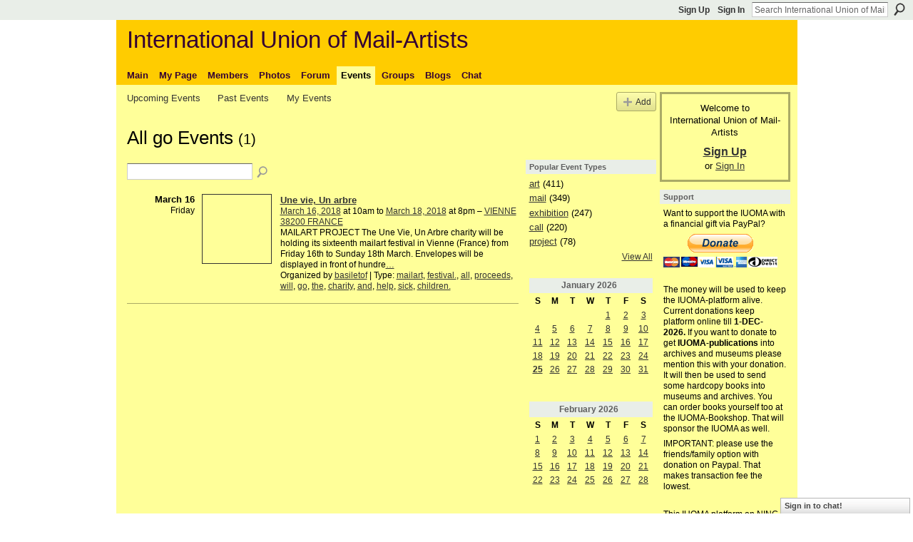

--- FILE ---
content_type: text/html; charset=utf-8
request_url: https://accounts.google.com/o/oauth2/postmessageRelay?parent=https%3A%2F%2Fiuoma-network.ning.com&jsh=m%3B%2F_%2Fscs%2Fabc-static%2F_%2Fjs%2Fk%3Dgapi.lb.en.2kN9-TZiXrM.O%2Fd%3D1%2Frs%3DAHpOoo_B4hu0FeWRuWHfxnZ3V0WubwN7Qw%2Fm%3D__features__
body_size: 164
content:
<!DOCTYPE html><html><head><title></title><meta http-equiv="content-type" content="text/html; charset=utf-8"><meta http-equiv="X-UA-Compatible" content="IE=edge"><meta name="viewport" content="width=device-width, initial-scale=1, minimum-scale=1, maximum-scale=1, user-scalable=0"><script src='https://ssl.gstatic.com/accounts/o/2580342461-postmessagerelay.js' nonce="L7KFj6qt3wLBET1x3JCRbw"></script></head><body><script type="text/javascript" src="https://apis.google.com/js/rpc:shindig_random.js?onload=init" nonce="L7KFj6qt3wLBET1x3JCRbw"></script></body></html>